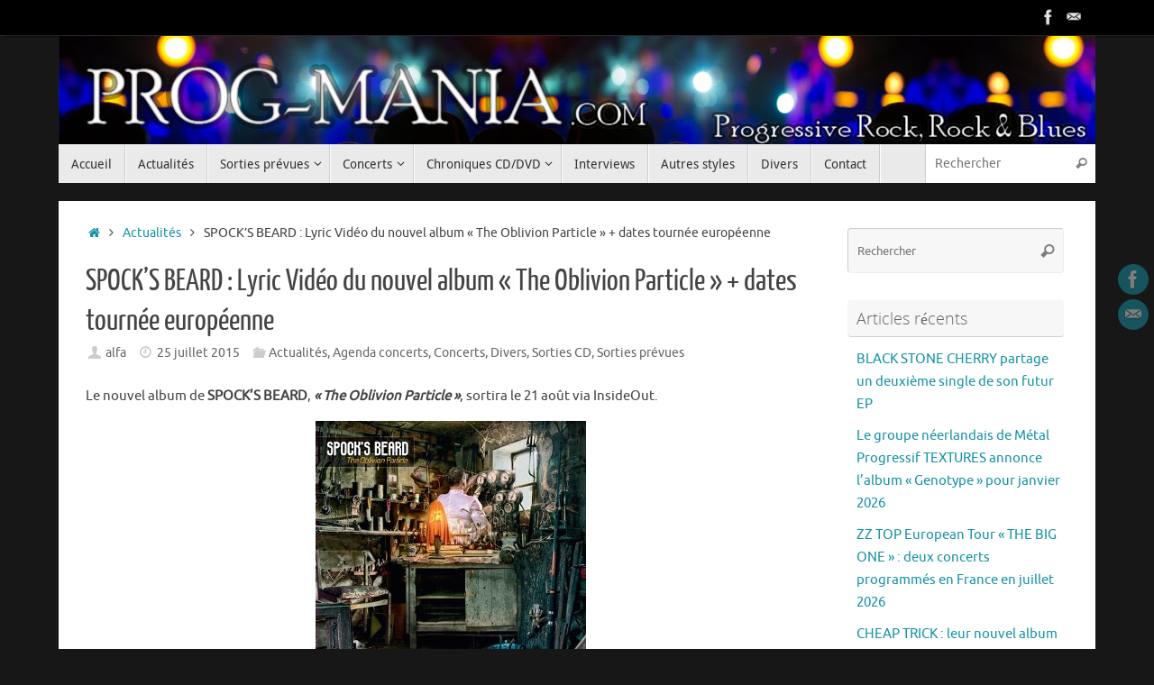

--- FILE ---
content_type: text/html; charset=UTF-8
request_url: http://prog-mania.com/2015/07/25/spocks-beard-lyric-video-du-nouvel-album-the-oblivion-particle-dates-tournee-europeenne/
body_size: 15565
content:
<!DOCTYPE html>
<html lang="fr-FR">
<head>

<meta http-equiv="X-UA-Compatible" content="IE=edge,chrome=1" />
<meta name="viewport" content="width=device-width, user-scalable=no, initial-scale=1.0, minimum-scale=1.0, maximum-scale=1.0">
<meta http-equiv="Content-Type" content="text/html; charset=UTF-8" />
<link rel="profile" href="http://gmpg.org/xfn/11" />
<link rel="pingback" href="http://prog-mania.com/xmlrpc.php" />
<title>SPOCK&rsquo;S BEARD : Lyric Vidéo du nouvel album « The Oblivion Particle » + dates tournée européenne &#8211; Prog-Mania</title>
<meta name='robots' content='max-image-preview:large' />
<link rel='dns-prefetch' href='//platform-api.sharethis.com' />
<link rel="alternate" type="application/rss+xml" title="Prog-Mania &raquo; Flux" href="http://prog-mania.com/feed/" />
<link rel="alternate" type="application/rss+xml" title="Prog-Mania &raquo; Flux des commentaires" href="http://prog-mania.com/comments/feed/" />
<link rel="alternate" type="application/rss+xml" title="Prog-Mania &raquo; SPOCK&rsquo;S BEARD : Lyric Vidéo du nouvel album « The Oblivion Particle » + dates tournée européenne Flux des commentaires" href="http://prog-mania.com/2015/07/25/spocks-beard-lyric-video-du-nouvel-album-the-oblivion-particle-dates-tournee-europeenne/feed/" />
<script type="text/javascript">
/* <![CDATA[ */
window._wpemojiSettings = {"baseUrl":"https:\/\/s.w.org\/images\/core\/emoji\/15.0.3\/72x72\/","ext":".png","svgUrl":"https:\/\/s.w.org\/images\/core\/emoji\/15.0.3\/svg\/","svgExt":".svg","source":{"concatemoji":"http:\/\/prog-mania.com\/wp-includes\/js\/wp-emoji-release.min.js?ver=6.5.7"}};
/*! This file is auto-generated */
!function(i,n){var o,s,e;function c(e){try{var t={supportTests:e,timestamp:(new Date).valueOf()};sessionStorage.setItem(o,JSON.stringify(t))}catch(e){}}function p(e,t,n){e.clearRect(0,0,e.canvas.width,e.canvas.height),e.fillText(t,0,0);var t=new Uint32Array(e.getImageData(0,0,e.canvas.width,e.canvas.height).data),r=(e.clearRect(0,0,e.canvas.width,e.canvas.height),e.fillText(n,0,0),new Uint32Array(e.getImageData(0,0,e.canvas.width,e.canvas.height).data));return t.every(function(e,t){return e===r[t]})}function u(e,t,n){switch(t){case"flag":return n(e,"\ud83c\udff3\ufe0f\u200d\u26a7\ufe0f","\ud83c\udff3\ufe0f\u200b\u26a7\ufe0f")?!1:!n(e,"\ud83c\uddfa\ud83c\uddf3","\ud83c\uddfa\u200b\ud83c\uddf3")&&!n(e,"\ud83c\udff4\udb40\udc67\udb40\udc62\udb40\udc65\udb40\udc6e\udb40\udc67\udb40\udc7f","\ud83c\udff4\u200b\udb40\udc67\u200b\udb40\udc62\u200b\udb40\udc65\u200b\udb40\udc6e\u200b\udb40\udc67\u200b\udb40\udc7f");case"emoji":return!n(e,"\ud83d\udc26\u200d\u2b1b","\ud83d\udc26\u200b\u2b1b")}return!1}function f(e,t,n){var r="undefined"!=typeof WorkerGlobalScope&&self instanceof WorkerGlobalScope?new OffscreenCanvas(300,150):i.createElement("canvas"),a=r.getContext("2d",{willReadFrequently:!0}),o=(a.textBaseline="top",a.font="600 32px Arial",{});return e.forEach(function(e){o[e]=t(a,e,n)}),o}function t(e){var t=i.createElement("script");t.src=e,t.defer=!0,i.head.appendChild(t)}"undefined"!=typeof Promise&&(o="wpEmojiSettingsSupports",s=["flag","emoji"],n.supports={everything:!0,everythingExceptFlag:!0},e=new Promise(function(e){i.addEventListener("DOMContentLoaded",e,{once:!0})}),new Promise(function(t){var n=function(){try{var e=JSON.parse(sessionStorage.getItem(o));if("object"==typeof e&&"number"==typeof e.timestamp&&(new Date).valueOf()<e.timestamp+604800&&"object"==typeof e.supportTests)return e.supportTests}catch(e){}return null}();if(!n){if("undefined"!=typeof Worker&&"undefined"!=typeof OffscreenCanvas&&"undefined"!=typeof URL&&URL.createObjectURL&&"undefined"!=typeof Blob)try{var e="postMessage("+f.toString()+"("+[JSON.stringify(s),u.toString(),p.toString()].join(",")+"));",r=new Blob([e],{type:"text/javascript"}),a=new Worker(URL.createObjectURL(r),{name:"wpTestEmojiSupports"});return void(a.onmessage=function(e){c(n=e.data),a.terminate(),t(n)})}catch(e){}c(n=f(s,u,p))}t(n)}).then(function(e){for(var t in e)n.supports[t]=e[t],n.supports.everything=n.supports.everything&&n.supports[t],"flag"!==t&&(n.supports.everythingExceptFlag=n.supports.everythingExceptFlag&&n.supports[t]);n.supports.everythingExceptFlag=n.supports.everythingExceptFlag&&!n.supports.flag,n.DOMReady=!1,n.readyCallback=function(){n.DOMReady=!0}}).then(function(){return e}).then(function(){var e;n.supports.everything||(n.readyCallback(),(e=n.source||{}).concatemoji?t(e.concatemoji):e.wpemoji&&e.twemoji&&(t(e.twemoji),t(e.wpemoji)))}))}((window,document),window._wpemojiSettings);
/* ]]> */
</script>
<style id='wp-emoji-styles-inline-css' type='text/css'>

	img.wp-smiley, img.emoji {
		display: inline !important;
		border: none !important;
		box-shadow: none !important;
		height: 1em !important;
		width: 1em !important;
		margin: 0 0.07em !important;
		vertical-align: -0.1em !important;
		background: none !important;
		padding: 0 !important;
	}
</style>
<link rel='stylesheet' id='wp-block-library-css' href='http://prog-mania.com/wp-includes/css/dist/block-library/style.min.css?ver=6.5.7' type='text/css' media='all' />
<style id='classic-theme-styles-inline-css' type='text/css'>
/*! This file is auto-generated */
.wp-block-button__link{color:#fff;background-color:#32373c;border-radius:9999px;box-shadow:none;text-decoration:none;padding:calc(.667em + 2px) calc(1.333em + 2px);font-size:1.125em}.wp-block-file__button{background:#32373c;color:#fff;text-decoration:none}
</style>
<style id='global-styles-inline-css' type='text/css'>
body{--wp--preset--color--black: #000000;--wp--preset--color--cyan-bluish-gray: #abb8c3;--wp--preset--color--white: #ffffff;--wp--preset--color--pale-pink: #f78da7;--wp--preset--color--vivid-red: #cf2e2e;--wp--preset--color--luminous-vivid-orange: #ff6900;--wp--preset--color--luminous-vivid-amber: #fcb900;--wp--preset--color--light-green-cyan: #7bdcb5;--wp--preset--color--vivid-green-cyan: #00d084;--wp--preset--color--pale-cyan-blue: #8ed1fc;--wp--preset--color--vivid-cyan-blue: #0693e3;--wp--preset--color--vivid-purple: #9b51e0;--wp--preset--gradient--vivid-cyan-blue-to-vivid-purple: linear-gradient(135deg,rgba(6,147,227,1) 0%,rgb(155,81,224) 100%);--wp--preset--gradient--light-green-cyan-to-vivid-green-cyan: linear-gradient(135deg,rgb(122,220,180) 0%,rgb(0,208,130) 100%);--wp--preset--gradient--luminous-vivid-amber-to-luminous-vivid-orange: linear-gradient(135deg,rgba(252,185,0,1) 0%,rgba(255,105,0,1) 100%);--wp--preset--gradient--luminous-vivid-orange-to-vivid-red: linear-gradient(135deg,rgba(255,105,0,1) 0%,rgb(207,46,46) 100%);--wp--preset--gradient--very-light-gray-to-cyan-bluish-gray: linear-gradient(135deg,rgb(238,238,238) 0%,rgb(169,184,195) 100%);--wp--preset--gradient--cool-to-warm-spectrum: linear-gradient(135deg,rgb(74,234,220) 0%,rgb(151,120,209) 20%,rgb(207,42,186) 40%,rgb(238,44,130) 60%,rgb(251,105,98) 80%,rgb(254,248,76) 100%);--wp--preset--gradient--blush-light-purple: linear-gradient(135deg,rgb(255,206,236) 0%,rgb(152,150,240) 100%);--wp--preset--gradient--blush-bordeaux: linear-gradient(135deg,rgb(254,205,165) 0%,rgb(254,45,45) 50%,rgb(107,0,62) 100%);--wp--preset--gradient--luminous-dusk: linear-gradient(135deg,rgb(255,203,112) 0%,rgb(199,81,192) 50%,rgb(65,88,208) 100%);--wp--preset--gradient--pale-ocean: linear-gradient(135deg,rgb(255,245,203) 0%,rgb(182,227,212) 50%,rgb(51,167,181) 100%);--wp--preset--gradient--electric-grass: linear-gradient(135deg,rgb(202,248,128) 0%,rgb(113,206,126) 100%);--wp--preset--gradient--midnight: linear-gradient(135deg,rgb(2,3,129) 0%,rgb(40,116,252) 100%);--wp--preset--font-size--small: 13px;--wp--preset--font-size--medium: 20px;--wp--preset--font-size--large: 36px;--wp--preset--font-size--x-large: 42px;--wp--preset--spacing--20: 0.44rem;--wp--preset--spacing--30: 0.67rem;--wp--preset--spacing--40: 1rem;--wp--preset--spacing--50: 1.5rem;--wp--preset--spacing--60: 2.25rem;--wp--preset--spacing--70: 3.38rem;--wp--preset--spacing--80: 5.06rem;--wp--preset--shadow--natural: 6px 6px 9px rgba(0, 0, 0, 0.2);--wp--preset--shadow--deep: 12px 12px 50px rgba(0, 0, 0, 0.4);--wp--preset--shadow--sharp: 6px 6px 0px rgba(0, 0, 0, 0.2);--wp--preset--shadow--outlined: 6px 6px 0px -3px rgba(255, 255, 255, 1), 6px 6px rgba(0, 0, 0, 1);--wp--preset--shadow--crisp: 6px 6px 0px rgba(0, 0, 0, 1);}:where(.is-layout-flex){gap: 0.5em;}:where(.is-layout-grid){gap: 0.5em;}body .is-layout-flex{display: flex;}body .is-layout-flex{flex-wrap: wrap;align-items: center;}body .is-layout-flex > *{margin: 0;}body .is-layout-grid{display: grid;}body .is-layout-grid > *{margin: 0;}:where(.wp-block-columns.is-layout-flex){gap: 2em;}:where(.wp-block-columns.is-layout-grid){gap: 2em;}:where(.wp-block-post-template.is-layout-flex){gap: 1.25em;}:where(.wp-block-post-template.is-layout-grid){gap: 1.25em;}.has-black-color{color: var(--wp--preset--color--black) !important;}.has-cyan-bluish-gray-color{color: var(--wp--preset--color--cyan-bluish-gray) !important;}.has-white-color{color: var(--wp--preset--color--white) !important;}.has-pale-pink-color{color: var(--wp--preset--color--pale-pink) !important;}.has-vivid-red-color{color: var(--wp--preset--color--vivid-red) !important;}.has-luminous-vivid-orange-color{color: var(--wp--preset--color--luminous-vivid-orange) !important;}.has-luminous-vivid-amber-color{color: var(--wp--preset--color--luminous-vivid-amber) !important;}.has-light-green-cyan-color{color: var(--wp--preset--color--light-green-cyan) !important;}.has-vivid-green-cyan-color{color: var(--wp--preset--color--vivid-green-cyan) !important;}.has-pale-cyan-blue-color{color: var(--wp--preset--color--pale-cyan-blue) !important;}.has-vivid-cyan-blue-color{color: var(--wp--preset--color--vivid-cyan-blue) !important;}.has-vivid-purple-color{color: var(--wp--preset--color--vivid-purple) !important;}.has-black-background-color{background-color: var(--wp--preset--color--black) !important;}.has-cyan-bluish-gray-background-color{background-color: var(--wp--preset--color--cyan-bluish-gray) !important;}.has-white-background-color{background-color: var(--wp--preset--color--white) !important;}.has-pale-pink-background-color{background-color: var(--wp--preset--color--pale-pink) !important;}.has-vivid-red-background-color{background-color: var(--wp--preset--color--vivid-red) !important;}.has-luminous-vivid-orange-background-color{background-color: var(--wp--preset--color--luminous-vivid-orange) !important;}.has-luminous-vivid-amber-background-color{background-color: var(--wp--preset--color--luminous-vivid-amber) !important;}.has-light-green-cyan-background-color{background-color: var(--wp--preset--color--light-green-cyan) !important;}.has-vivid-green-cyan-background-color{background-color: var(--wp--preset--color--vivid-green-cyan) !important;}.has-pale-cyan-blue-background-color{background-color: var(--wp--preset--color--pale-cyan-blue) !important;}.has-vivid-cyan-blue-background-color{background-color: var(--wp--preset--color--vivid-cyan-blue) !important;}.has-vivid-purple-background-color{background-color: var(--wp--preset--color--vivid-purple) !important;}.has-black-border-color{border-color: var(--wp--preset--color--black) !important;}.has-cyan-bluish-gray-border-color{border-color: var(--wp--preset--color--cyan-bluish-gray) !important;}.has-white-border-color{border-color: var(--wp--preset--color--white) !important;}.has-pale-pink-border-color{border-color: var(--wp--preset--color--pale-pink) !important;}.has-vivid-red-border-color{border-color: var(--wp--preset--color--vivid-red) !important;}.has-luminous-vivid-orange-border-color{border-color: var(--wp--preset--color--luminous-vivid-orange) !important;}.has-luminous-vivid-amber-border-color{border-color: var(--wp--preset--color--luminous-vivid-amber) !important;}.has-light-green-cyan-border-color{border-color: var(--wp--preset--color--light-green-cyan) !important;}.has-vivid-green-cyan-border-color{border-color: var(--wp--preset--color--vivid-green-cyan) !important;}.has-pale-cyan-blue-border-color{border-color: var(--wp--preset--color--pale-cyan-blue) !important;}.has-vivid-cyan-blue-border-color{border-color: var(--wp--preset--color--vivid-cyan-blue) !important;}.has-vivid-purple-border-color{border-color: var(--wp--preset--color--vivid-purple) !important;}.has-vivid-cyan-blue-to-vivid-purple-gradient-background{background: var(--wp--preset--gradient--vivid-cyan-blue-to-vivid-purple) !important;}.has-light-green-cyan-to-vivid-green-cyan-gradient-background{background: var(--wp--preset--gradient--light-green-cyan-to-vivid-green-cyan) !important;}.has-luminous-vivid-amber-to-luminous-vivid-orange-gradient-background{background: var(--wp--preset--gradient--luminous-vivid-amber-to-luminous-vivid-orange) !important;}.has-luminous-vivid-orange-to-vivid-red-gradient-background{background: var(--wp--preset--gradient--luminous-vivid-orange-to-vivid-red) !important;}.has-very-light-gray-to-cyan-bluish-gray-gradient-background{background: var(--wp--preset--gradient--very-light-gray-to-cyan-bluish-gray) !important;}.has-cool-to-warm-spectrum-gradient-background{background: var(--wp--preset--gradient--cool-to-warm-spectrum) !important;}.has-blush-light-purple-gradient-background{background: var(--wp--preset--gradient--blush-light-purple) !important;}.has-blush-bordeaux-gradient-background{background: var(--wp--preset--gradient--blush-bordeaux) !important;}.has-luminous-dusk-gradient-background{background: var(--wp--preset--gradient--luminous-dusk) !important;}.has-pale-ocean-gradient-background{background: var(--wp--preset--gradient--pale-ocean) !important;}.has-electric-grass-gradient-background{background: var(--wp--preset--gradient--electric-grass) !important;}.has-midnight-gradient-background{background: var(--wp--preset--gradient--midnight) !important;}.has-small-font-size{font-size: var(--wp--preset--font-size--small) !important;}.has-medium-font-size{font-size: var(--wp--preset--font-size--medium) !important;}.has-large-font-size{font-size: var(--wp--preset--font-size--large) !important;}.has-x-large-font-size{font-size: var(--wp--preset--font-size--x-large) !important;}
.wp-block-navigation a:where(:not(.wp-element-button)){color: inherit;}
:where(.wp-block-post-template.is-layout-flex){gap: 1.25em;}:where(.wp-block-post-template.is-layout-grid){gap: 1.25em;}
:where(.wp-block-columns.is-layout-flex){gap: 2em;}:where(.wp-block-columns.is-layout-grid){gap: 2em;}
.wp-block-pullquote{font-size: 1.5em;line-height: 1.6;}
</style>
<link rel='stylesheet' id='cptch_stylesheet-css' href='http://prog-mania.com/wp-content/plugins/captcha/css/front_end_style.css?ver=4.4.5' type='text/css' media='all' />
<link rel='stylesheet' id='dashicons-css' href='http://prog-mania.com/wp-includes/css/dashicons.min.css?ver=6.5.7' type='text/css' media='all' />
<link rel='stylesheet' id='cptch_desktop_style-css' href='http://prog-mania.com/wp-content/plugins/captcha/css/desktop_style.css?ver=4.4.5' type='text/css' media='all' />
<link rel='stylesheet' id='cntctfrm_form_style-css' href='http://prog-mania.com/wp-content/plugins/contact-form-plugin/css/form_style.css?ver=4.2.4' type='text/css' media='all' />
<link rel='stylesheet' id='tempera-fonts-css' href='http://prog-mania.com/wp-content/themes/tempera/fonts/fontfaces.css?ver=1.8.1' type='text/css' media='all' />
<link rel='stylesheet' id='tempera-style-css' href='http://prog-mania.com/wp-content/themes/tempera/style.css?ver=1.8.1' type='text/css' media='all' />
<style id='tempera-style-inline-css' type='text/css'>
#header, #main, #topbar-inner { max-width: 1150px; } #container.one-column { } #container.two-columns-right #secondary { width:250px; float:right; } #container.two-columns-right #content { width:calc(100% - 280px); float:left; } #container.two-columns-left #primary { width:250px; float:left; } #container.two-columns-left #content { width:calc(100% - 280px); float:right; } #container.three-columns-right .sidey { width:125px; float:left; } #container.three-columns-right #primary { margin-left:15px; margin-right:15px; } #container.three-columns-right #content { width: calc(100% - 280px); float:left;} #container.three-columns-left .sidey { width:125px; float:left; } #container.three-columns-left #secondary {margin-left:15px; margin-right:15px; } #container.three-columns-left #content { width: calc(100% - 280px); float:right; } #container.three-columns-sided .sidey { width:125px; float:left; } #container.three-columns-sided #secondary { float:right; } #container.three-columns-sided #content { width: calc(100% - 310px); float:right; margin: 0 155px 0 -1150px; } body { font-family: Ubuntu; } #content h1.entry-title a, #content h2.entry-title a, #content h1.entry-title , #content h2.entry-title { font-family: "Yanone Kaffeesatz Regular"; } .widget-title, .widget-title a { font-family: "Open Sans Light"; } .entry-content h1, .entry-content h2, .entry-content h3, .entry-content h4, .entry-content h5, .entry-content h6, #comments #reply-title, .nivo-caption h2, #front-text1 h2, #front-text2 h2, .column-header-image, .column-header-noimage { font-family: "Open Sans Light"; } #site-title span a { font-family: "Yanone Kaffeesatz Regular"; } #access ul li a, #access ul li a span { font-family: "Droid Sans"; } body { color: #444444; background-color: #171717 } a { color: #1693A5; } a:hover,.entry-meta span a:hover, .comments-link a:hover { color: #D6341D; } #header { ; } #site-title span a { color:#1693A5; } #site-description { color:#999999; } .socials a { background-color: #1693A5; } .socials .socials-hover { background-color: #D6341D; } /* Main menu top level */ #access a, #nav-toggle span, li.menu-main-search .searchform input[type="search"] { color: #333333; } li.menu-main-search .searchform input[type="search"] { background-color: #ffffff; border-left-color: #cccccc; } #access, #nav-toggle {background-color: #EAEAEA; } #access > .menu > ul > li > a > span { border-color: #cccccc; -webkit-box-shadow: 1px 0 0 #ffffff; box-shadow: 1px 0 0 #ffffff; } /*.rtl #access > .menu > ul > li > a > span { -webkit-box-shadow: -1px 0 0 #ffffff; box-shadow: -1px 0 0 #ffffff; } */ #access a:hover {background-color: #f7f7f7; } #access ul li.current_page_item > a, #access ul li.current-menu-item > a, #access ul li.current_page_ancestor > a, #access ul li.current-menu-ancestor > a { background-color: #f7f7f7; } /* Main menu Submenus */ #access > .menu > ul > li > ul:before {border-bottom-color:#2D2D2D;} #access ul ul ul li:first-child:before { border-right-color:#2D2D2D;} #access ul ul li { background-color:#2D2D2D; border-top-color:#3b3b3b; border-bottom-color:#222222} #access ul ul li a{color:#BBBBBB} #access ul ul li a:hover{background:#3b3b3b} #access ul ul li.current_page_item > a, #access ul ul li.current-menu-item > a, #access ul ul li.current_page_ancestor > a, #access ul ul li.current-menu-ancestor > a { background-color:#3b3b3b; } #topbar { background-color: #000000;border-bottom-color:#282828; box-shadow:3px 0 3px #000000; } .topmenu ul li a, .topmenu .searchsubmit { color: #CCCCCC; } .topmenu ul li a:hover, .topmenu .searchform input[type="search"] { color: #EEEEEE; border-bottom-color: rgba( 22,147,165, 0.5); } #main { background-color: #FFFFFF; } #author-info, #entry-author-info, #content .page-title { border-color: #1693A5; background: #F7F7F7; } #entry-author-info #author-avatar, #author-info #author-avatar { border-color: #EEEEEE; } .sidey .widget-container { color: #333333; ; } .sidey .widget-title { color: #666666; background-color: #F7F7F7;border-color:#cfcfcf;} .sidey .widget-container a {} .sidey .widget-container a:hover {} .entry-content h1, .entry-content h2, .entry-content h3, .entry-content h4, .entry-content h5, .entry-content h6 { color: #444444; } .sticky .entry-header {border-color:#1693A5 } .entry-title, .entry-title a { color: #444444; } .entry-title a:hover { color: #000000; } #content span.entry-format { color: #333333; background-color: #EAEAEA; } #footer { color: #AAAAAA; ; } #footer2 { color: #AAAAAA; background-color: #F7F7F7; } #footer a { ; } #footer a:hover { ; } #footer2 a, .footermenu ul li:after { ; } #footer2 a:hover { ; } #footer .widget-container { color: #333333; ; } #footer .widget-title { color: #666666; background-color: #F7F7F7;border-color:#cfcfcf } a.continue-reading-link, #cryout_ajax_more_trigger { color:#333333; background:#EAEAEA; border-bottom-color:#1693A5; } a.continue-reading-link:hover { border-bottom-color:#D6341D; } a.continue-reading-link i.crycon-right-dir {color:#1693A5} a.continue-reading-link:hover i.crycon-right-dir {color:#D6341D} .page-link a, .page-link > span > em {border-color:#CCCCCC} .columnmore a {background:#1693A5;color:#F7F7F7} .columnmore a:hover {background:#D6341D;} .button, #respond .form-submit input#submit, input[type="submit"], input[type="reset"] { background-color: #1693A5; } .button:hover, #respond .form-submit input#submit:hover { background-color: #D6341D; } .entry-content tr th, .entry-content thead th { color: #444444; } .entry-content table, .entry-content fieldset, .entry-content tr td, .entry-content tr th, .entry-content thead th { border-color: #CCCCCC; } .entry-content tr.even td { background-color: #F7F7F7 !important; } hr { border-color: #CCCCCC; } input[type="text"], input[type="password"], input[type="email"], textarea, select, input[type="color"],input[type="date"],input[type="datetime"],input[type="datetime-local"],input[type="month"],input[type="number"],input[type="range"], input[type="search"],input[type="tel"],input[type="time"],input[type="url"],input[type="week"] { background-color: #F7F7F7; border-color: #CCCCCC #EEEEEE #EEEEEE #CCCCCC; color: #444444; } input[type="submit"], input[type="reset"] { color: #FFFFFF; background-color: #1693A5; } input[type="text"]:hover, input[type="password"]:hover, input[type="email"]:hover, textarea:hover, input[type="color"]:hover, input[type="date"]:hover, input[type="datetime"]:hover, input[type="datetime-local"]:hover, input[type="month"]:hover, input[type="number"]:hover, input[type="range"]:hover, input[type="search"]:hover, input[type="tel"]:hover, input[type="time"]:hover, input[type="url"]:hover, input[type="week"]:hover { background-color: rgba(247,247,247,0.4); } .entry-content pre { border-color: #CCCCCC; border-bottom-color:#1693A5;} .entry-content code { background-color:#F7F7F7;} .entry-content blockquote { border-color: #EEEEEE; } abbr, acronym { border-color: #444444; } .comment-meta a { color: #444444; } #respond .form-allowed-tags { color: #999999; } .entry-meta .crycon-metas:before {color:#CCCCCC;} .entry-meta span a, .comments-link a, .entry-meta {color:#666666;} .entry-meta span a:hover, .comments-link a:hover {} .nav-next a:hover {} .nav-previous a:hover { } .pagination { border-color:#ededed;} .pagination span, .pagination a { background:#F7F7F7; border-left-color:#dddddd; border-right-color:#ffffff; } .pagination a:hover { background: #ffffff; } #searchform input[type="text"] {color:#999999;} .caption-accented .wp-caption { background-color:rgba(22,147,165,0.8); color:#FFFFFF} .tempera-image-one .entry-content img[class*='align'], .tempera-image-one .entry-summary img[class*='align'], .tempera-image-two .entry-content img[class*='align'], .tempera-image-two .entry-summary img[class*='align'], .tempera-image-one .entry-content [class*='wp-block'][class*='align'] img, .tempera-image-one .entry-summary [class*='wp-block'][class*='align'] img, .tempera-image-two .entry-content [class*='wp-block'][class*='align'] img, .tempera-image-two .entry-summary [class*='wp-block'][class*='align'] img { border-color:#1693A5;} html { font-size:15px; line-height:1.7; } .entry-content, .entry-summary, #frontpage blockquote { text-align:inherit; } .entry-content, .entry-summary, .widget-area { } #content h1.entry-title, #content h2.entry-title { font-size:34px ;} .widget-title, .widget-title a { font-size:18px ;} h1 { font-size: 2.526em; } h2 { font-size: 2.202em; } h3 { font-size: 1.878em; } h4 { font-size: 1.554em; } h5 { font-size: 1.23em; } h6 { font-size: 0.906em; } #site-title { font-size:38px ;} #access ul li a, li.menu-main-search .searchform input[type="search"] { font-size:14px ;} .nocomments, .nocomments2 {display:none;} #header-container > div { margin:40px 0 0 0px;} .entry-content p, .entry-content ul, .entry-content ol, .entry-content dd, .entry-content pre, .entry-content hr, .commentlist p { margin-bottom: 1.0em; } #toTop {background:#FFFFFF;margin-left:1300px;} #toTop:hover .crycon-back2top:before {color:#D6341D;} @media (max-width: 1195px) { #footer2 #toTop { position: relative; margin-left: auto !important; margin-right: auto !important; bottom: 0; display: block; width: 45px; border-radius: 4px 4px 0 0; opacity: 1; } } #main {margin-top:20px; } #forbottom {margin-left: 30px; margin-right: 30px;} #header-widget-area { width: 33%; } #branding { height:120px; } 
/* Tempera Custom CSS */
</style>
<link rel='stylesheet' id='tempera-mobile-css' href='http://prog-mania.com/wp-content/themes/tempera/styles/style-mobile.css?ver=1.8.1' type='text/css' media='all' />
<link rel='stylesheet' id='__EPYT__style-css' href='http://prog-mania.com/wp-content/plugins/youtube-embed-plus/styles/ytprefs.min.css?ver=14.1.6.1' type='text/css' media='all' />
<style id='__EPYT__style-inline-css' type='text/css'>

                .epyt-gallery-thumb {
                        width: 33.333%;
                }
                
</style>
<script type="text/javascript" src="http://prog-mania.com/wp-includes/js/jquery/jquery.min.js?ver=3.7.1" id="jquery-core-js"></script>
<script type="text/javascript" src="http://prog-mania.com/wp-includes/js/jquery/jquery-migrate.min.js?ver=3.4.1" id="jquery-migrate-js"></script>
<script type="text/javascript" src="//platform-api.sharethis.com/js/sharethis.js#source=googleanalytics-wordpress#product=ga" id="googleanalytics-platform-sharethis-js"></script>
<script type="text/javascript" id="__ytprefs__-js-extra">
/* <![CDATA[ */
var _EPYT_ = {"ajaxurl":"http:\/\/prog-mania.com\/wp-admin\/admin-ajax.php","security":"03ce3bdeda","gallery_scrolloffset":"20","eppathtoscripts":"http:\/\/prog-mania.com\/wp-content\/plugins\/youtube-embed-plus\/scripts\/","eppath":"http:\/\/prog-mania.com\/wp-content\/plugins\/youtube-embed-plus\/","epresponsiveselector":"[\"iframe.__youtube_prefs_widget__\"]","epdovol":"1","version":"14.1.6.1","evselector":"iframe.__youtube_prefs__[src], iframe[src*=\"youtube.com\/embed\/\"], iframe[src*=\"youtube-nocookie.com\/embed\/\"]","ajax_compat":"","maxres_facade":"eager","ytapi_load":"light","pause_others":"","stopMobileBuffer":"1","facade_mode":"","not_live_on_channel":"","vi_active":"","vi_js_posttypes":[]};
/* ]]> */
</script>
<script type="text/javascript" src="http://prog-mania.com/wp-content/plugins/youtube-embed-plus/scripts/ytprefs.min.js?ver=14.1.6.1" id="__ytprefs__-js"></script>
<link rel="https://api.w.org/" href="http://prog-mania.com/wp-json/" /><link rel="alternate" type="application/json" href="http://prog-mania.com/wp-json/wp/v2/posts/4068" /><link rel="EditURI" type="application/rsd+xml" title="RSD" href="http://prog-mania.com/xmlrpc.php?rsd" />
<meta name="generator" content="WordPress 6.5.7" />
<link rel="canonical" href="http://prog-mania.com/2015/07/25/spocks-beard-lyric-video-du-nouvel-album-the-oblivion-particle-dates-tournee-europeenne/" />
<link rel='shortlink' href='http://prog-mania.com/?p=4068' />
<link rel="alternate" type="application/json+oembed" href="http://prog-mania.com/wp-json/oembed/1.0/embed?url=http%3A%2F%2Fprog-mania.com%2F2015%2F07%2F25%2Fspocks-beard-lyric-video-du-nouvel-album-the-oblivion-particle-dates-tournee-europeenne%2F" />
<link rel="alternate" type="text/xml+oembed" href="http://prog-mania.com/wp-json/oembed/1.0/embed?url=http%3A%2F%2Fprog-mania.com%2F2015%2F07%2F25%2Fspocks-beard-lyric-video-du-nouvel-album-the-oblivion-particle-dates-tournee-europeenne%2F&#038;format=xml" />
	<!--[if lt IE 9]>
	<script>
	document.createElement('header');
	document.createElement('nav');
	document.createElement('section');
	document.createElement('article');
	document.createElement('aside');
	document.createElement('footer');
	</script>
	<![endif]-->
	</head>
<body class="post-template-default single single-post postid-4068 single-format-standard tempera-image-one caption-dark tempera-comment-placeholders tempera-menu-left">

	<a class="skip-link screen-reader-text" href="#main" title="Passer au contenu"> Passer au contenu </a>
	
<div id="wrapper" class="hfeed">
<div id="topbar" ><div id="topbar-inner"> <div class="socials" id="sheader">
			<a  target="_blank"  href="https://www.facebook.com/pages/Prog-Mania/361038974070741"
			class="socialicons social-Facebook" title="Facebook - Prog-Mania">
				<img alt="Facebook" src="http://prog-mania.com/wp-content/themes/tempera/images/socials/Facebook.png" />
			</a>
			<a  href="http://prog-mania.com/contact/"
			class="socialicons social-Contact" title="Contact">
				<img alt="Contact" src="http://prog-mania.com/wp-content/themes/tempera/images/socials/Contact.png" />
			</a></div> </div></div>
<div class="socials" id="srights">
			<a  target="_blank"  href="https://www.facebook.com/pages/Prog-Mania/361038974070741"
			class="socialicons social-Facebook" title="Facebook - Prog-Mania">
				<img alt="Facebook" src="http://prog-mania.com/wp-content/themes/tempera/images/socials/Facebook.png" />
			</a>
			<a  href="http://prog-mania.com/contact/"
			class="socialicons social-Contact" title="Contact">
				<img alt="Contact" src="http://prog-mania.com/wp-content/themes/tempera/images/socials/Contact.png" />
			</a></div>
<div id="header-full">
	<header id="header">
		<div id="masthead">
			<div id="branding" role="banner" >
				<img id="bg_image" alt="Prog-Mania" title="Prog-Mania" src="http://prog-mania.com/wp-content/uploads/2014/11/bannière-prog-mania.jpg"  />	<div id="header-container">
	<a href="http://prog-mania.com/" id="linky"></a></div>								<div style="clear:both;"></div>
			</div><!-- #branding -->
			<button id="nav-toggle"><span>&nbsp;</span></button>
			<nav id="access" class="jssafe" role="navigation">
					<div class="skip-link screen-reader-text"><a href="#content" title="Passer au contenu">
		Passer au contenu	</a></div>
	<div class="menu"><ul id="prime_nav" class="menu"><li id="menu-item-48" class="menu-item menu-item-type-custom menu-item-object-custom menu-item-home menu-item-48"><a href="http://prog-mania.com/"><span>Accueil</span></a></li>
<li id="menu-item-27" class="menu-item menu-item-type-taxonomy menu-item-object-category current-post-ancestor current-menu-parent current-post-parent menu-item-27"><a href="http://prog-mania.com/category/actualites/"><span>Actualités</span></a></li>
<li id="menu-item-26" class="menu-item menu-item-type-taxonomy menu-item-object-category current-post-ancestor current-menu-parent current-post-parent menu-item-has-children menu-item-26"><a href="http://prog-mania.com/category/sorties-prevues/"><span>Sorties prévues</span></a>
<ul class="sub-menu">
	<li id="menu-item-153" class="menu-item menu-item-type-taxonomy menu-item-object-category current-post-ancestor current-menu-parent current-post-parent menu-item-153"><a href="http://prog-mania.com/category/sorties-prevues/sorties-cd/"><span>Sorties CD</span></a></li>
	<li id="menu-item-154" class="menu-item menu-item-type-taxonomy menu-item-object-category menu-item-154"><a href="http://prog-mania.com/category/sorties-prevues/sorties-dvd/"><span>Sorties DVD</span></a></li>
</ul>
</li>
<li id="menu-item-40" class="menu-item menu-item-type-taxonomy menu-item-object-category current-post-ancestor current-menu-parent current-post-parent menu-item-has-children menu-item-40"><a href="http://prog-mania.com/category/concerts/"><span>Concerts</span></a>
<ul class="sub-menu">
	<li id="menu-item-28" class="menu-item menu-item-type-taxonomy menu-item-object-category current-post-ancestor current-menu-parent current-post-parent menu-item-28"><a href="http://prog-mania.com/category/concerts/agenda-concerts/"><span>Agenda</span></a></li>
	<li id="menu-item-33" class="menu-item menu-item-type-taxonomy menu-item-object-category menu-item-33"><a href="http://prog-mania.com/category/concerts/concerts-live-reports/"><span>Live reports</span></a></li>
	<li id="menu-item-36" class="menu-item menu-item-type-taxonomy menu-item-object-category menu-item-36"><a href="http://prog-mania.com/category/concerts/photos-concerts/"><span>Photos concerts</span></a></li>
</ul>
</li>
<li id="menu-item-30" class="menu-item menu-item-type-taxonomy menu-item-object-category menu-item-has-children menu-item-30"><a href="http://prog-mania.com/category/chroniques/"><span>Chroniques CD/DVD</span></a>
<ul class="sub-menu">
	<li id="menu-item-38" class="menu-item menu-item-type-taxonomy menu-item-object-category menu-item-38"><a href="http://prog-mania.com/category/chroniques/chroniques-cd/"><span>Chroniques CD</span></a></li>
	<li id="menu-item-39" class="menu-item menu-item-type-taxonomy menu-item-object-category menu-item-39"><a href="http://prog-mania.com/category/chroniques/chroniques-dvd/"><span>Chroniques DVD</span></a></li>
</ul>
</li>
<li id="menu-item-35" class="menu-item menu-item-type-taxonomy menu-item-object-category menu-item-35"><a href="http://prog-mania.com/category/interviews/"><span>Interviews</span></a></li>
<li id="menu-item-29" class="menu-item menu-item-type-taxonomy menu-item-object-category menu-item-29"><a href="http://prog-mania.com/category/autres-styles/"><span>Autres styles</span></a></li>
<li id="menu-item-34" class="menu-item menu-item-type-taxonomy menu-item-object-category current-post-ancestor current-menu-parent current-post-parent menu-item-34"><a href="http://prog-mania.com/category/divers/"><span>Divers</span></a></li>
<li id="menu-item-1641" class="menu-item menu-item-type-post_type menu-item-object-page menu-item-1641"><a href="http://prog-mania.com/contact/"><span>Contact</span></a></li>
<li class='menu-main-search'> 
<form role="search" method="get" class="searchform" action="http://prog-mania.com/">
	<label>
		<span class="screen-reader-text">Recherche pour :</span>
		<input type="search" class="s" placeholder="Rechercher" value="" name="s" />
	</label>
	<button type="submit" class="searchsubmit"><span class="screen-reader-text">Rechercher</span><i class="crycon-search"></i></button>
</form>
 </li></ul></div>			</nav><!-- #access -->
		</div><!-- #masthead -->
	</header><!-- #header -->
</div><!-- #header-full -->

<div style="clear:both;height:0;"> </div>

<div id="main" class="main">
			<div  id="forbottom" >
		
		<div style="clear:both;"> </div>

		
		<section id="container" class="two-columns-right">
			<div id="content" role="main">
			<div class="breadcrumbs"><a href="http://prog-mania.com"><i class="crycon-homebread"></i><span class="screen-reader-text">Accueil</span></a><i class="crycon-angle-right"></i> <a href="http://prog-mania.com/category/actualites/">Actualités</a> <i class="crycon-angle-right"></i> <span class="current">SPOCK&rsquo;S BEARD : Lyric Vidéo du nouvel album « The Oblivion Particle » + dates tournée européenne</span></div><!--breadcrumbs-->

				<div id="post-4068" class="post-4068 post type-post status-publish format-standard hentry category-actualites category-agenda-concerts category-concerts category-divers category-sorties-cd category-sorties-prevues tag-spocks-beard">
					<h1 class="entry-title">SPOCK&rsquo;S BEARD : Lyric Vidéo du nouvel album « The Oblivion Particle » + dates tournée européenne</h1>
										<div class="entry-meta">
						<span class="author vcard" ><i class="crycon-author crycon-metas" title="Auteur/autrice "></i>
					<a class="url fn n" rel="author" href="http://prog-mania.com/author/alfa/" title="Voir toutes les publications de alfa">alfa</a></span><span><i class="crycon-time crycon-metas" title="Date"></i>
				<time class="onDate date published" datetime="2015-07-25T01:05:23+01:00">
					<a href="http://prog-mania.com/2015/07/25/spocks-beard-lyric-video-du-nouvel-album-the-oblivion-particle-dates-tournee-europeenne/" rel="bookmark">25 juillet 2015</a>
				</time>
			   </span><time class="updated"  datetime="2015-07-24T14:09:35+01:00">24 juillet 2015</time><span class="bl_categ"><i class="crycon-folder-open crycon-metas" title="Catégories"></i><a href="http://prog-mania.com/category/actualites/" rel="tag">Actualités</a>, <a href="http://prog-mania.com/category/concerts/agenda-concerts/" rel="tag">Agenda concerts</a>, <a href="http://prog-mania.com/category/concerts/" rel="tag">Concerts</a>, <a href="http://prog-mania.com/category/divers/" rel="tag">Divers</a>, <a href="http://prog-mania.com/category/sorties-prevues/sorties-cd/" rel="tag">Sorties CD</a>, <a href="http://prog-mania.com/category/sorties-prevues/" rel="tag">Sorties prévues</a></span> 					</div><!-- .entry-meta -->

					<div class="entry-content">
						<p>Le nouvel album de <strong>SPOCK&rsquo;S BEARD</strong>, <strong><em>« The Oblivion Particle »</em></strong>, sortira le 21 août via InsideOut.</p>
<p><img fetchpriority="high" decoding="async" class="size-full wp-image-4071 aligncenter" src="http://prog-mania.com/wp-content/uploads/2015/07/pochette-SPOCKS-BEARD-the-oblivion-particle.jpg" alt="pochette SPOCK'S BEARD the oblivion particle" width="300" height="300" srcset="http://prog-mania.com/wp-content/uploads/2015/07/pochette-SPOCKS-BEARD-the-oblivion-particle.jpg 300w, http://prog-mania.com/wp-content/uploads/2015/07/pochette-SPOCKS-BEARD-the-oblivion-particle-150x150.jpg 150w" sizes="(max-width: 300px) 100vw, 300px" /></p>
<ul>
<li> Les dates de leur tournée :</li>
</ul>
<p>16.09 &#8211; Spirit of 66, Verviers, Belgique<br />
17.09 &#8211; De Boerderij, Zoetermeer, Pays-Bas<br />
18.09 &#8211; Framus &amp; Warwick Music Hall, Markneukirchen, Allemagne<br />
19.09 &#8211; Progresja, Warschau, Pologne<br />
20.09 &#8211; Metro Club, Brno,  République Tchèque<br />
21.09 &#8211; Ship A38, Budapest, Hungary<br />
23.09 &#8211; Legend, Milan, Italie<br />
24.09 &#8211; Kantine, Augsburg, Allemagne<br />
25.09 &#8211; Sudhaus, Tübingen, Allemagne<br />
26.09 &#8211; Alte Seilerei, Mannheim, Allemagne<br />
27.09 &#8211; Essigfabrik, Köln, Allemagne<br />
29.09 &#8211; Rescue Rooms, Nottingham, GB<br />
30.09 &#8211; Assembly, Leamington Spa, GB<br />
1.10 &#8211; The Classic Grand, Glasgow, GB<br />
2.10 &#8211; O2 Academy Islington, London, GB<br />
3.10 &#8211; Club Academy, Manchester, GB</p>
<ul>
<li>La Lyric Vidéo du titre « Minion » :</li>
</ul>
<p><iframe  style="display: block; margin: 0px auto;"  id="_ytid_50486"  width="400" height="250"  data-origwidth="400" data-origheight="250" src="https://www.youtube.com/embed/QiUisFo1bz4?enablejsapi=1&#038;autoplay=0&#038;cc_load_policy=0&#038;cc_lang_pref=&#038;iv_load_policy=1&#038;loop=0&#038;modestbranding=1&#038;rel=1&#038;fs=1&#038;playsinline=0&#038;autohide=1&#038;theme=dark&#038;color=red&#038;controls=1&#038;" class="__youtube_prefs__  epyt-is-override  no-lazyload" title="YouTube player"  allow="accelerometer; autoplay; clipboard-write; encrypted-media; gyroscope; picture-in-picture" allowfullscreen data-no-lazy="1" data-skipgform_ajax_framebjll=""></iframe></p>
<p><a href="http://www.spocksbeard.com/" target="_blank">www.spocksbeard.com</a><br />
<a href="https://www.facebook.com/spocksbeard" target="_blank">www.facebook.com/spocksbeard</a><br />
<a href="https://twitter.com/spocksb" target="_blank">www.twitter.com/spocksb</a><br />
<a href="http://www.youtube.com/Spocksbeard" target="_blank">www.youtube.com/Spocksbeard</a></p>
											</div><!-- .entry-content -->


					<footer class="entry-meta">
						<span class="footer-tags"><i class="crycon-tag crycon-metas" title="Étiqueté"></i>&nbsp; <a href="http://prog-mania.com/tag/spocks-beard/" rel="tag">spocks beard</a>.</span><span class="bl_bookmark"><i class="crycon-bookmark crycon-metas" title=" Ajouter le permalien aux favoris"></i> <a href="http://prog-mania.com/2015/07/25/spocks-beard-lyric-video-du-nouvel-album-the-oblivion-particle-dates-tournee-europeenne/" title="Lien vers  SPOCK&rsquo;S BEARD : Lyric Vidéo du nouvel album « The Oblivion Particle » + dates tournée européenne" rel="bookmark"> Favori</a>.</span>											</footer><!-- .entry-meta -->
				</div><!-- #post-## -->

				<div id="nav-below" class="navigation">
					<div class="nav-previous"><a href="http://prog-mania.com/2015/07/24/we-are-the-ocean-album-ark-nouveau-clip/" rel="prev"><i class="meta-nav-prev"></i> WE ARE THE OCEAN, album « Ark » : nouveau clip</a></div>
					<div class="nav-next"><a href="http://prog-mania.com/2015/07/26/michael-monroe-en-tournee-cet-automne/" rel="next">Michael Monroe en tournée cet automne <i class="meta-nav-next"></i></a></div>
				</div><!-- #nav-below -->

				 <div id="comments" class=""> 	<div id="respond" class="comment-respond">
		<h3 id="reply-title" class="comment-reply-title">Laisser un commentaire <small><a rel="nofollow" id="cancel-comment-reply-link" href="/2015/07/25/spocks-beard-lyric-video-du-nouvel-album-the-oblivion-particle-dates-tournee-europeenne/#respond" style="display:none;">Annuler la réponse</a></small></h3><form action="http://prog-mania.com/wp-comments-post.php" method="post" id="commentform" class="comment-form"><p class="comment-notes"><span id="email-notes">Votre adresse e-mail ne sera pas publiée.</span> <span class="required-field-message">Les champs obligatoires sont indiqués avec <span class="required">*</span></span></p><p class="comment-form-comment"><label for="comment">Commentaire</label><textarea placeholder="Commentaire" id="comment" name="comment" cols="45" rows="8" aria-required="true"></textarea></p><p class="comment-form-author"><label for="author">Nom<span class="required">*</span></label> <input id="author" placeholder="Nom" name="author" type="text" value="" size="30" maxlength="245" aria-required='true' /></p>
<p class="comment-form-email"><label for="email">E-mail<span class="required">*</span></label> <input id="email" placeholder="E-mail" name="email" type="email" value="" size="30"  maxlength="100" aria-describedby="email-notes" aria-required='true' /></p>
<p class="comment-form-url"><label for="url">Site</label><input id="url" placeholder="Site" name="url" type="url" value="" size="30" maxlength="200" /></p>
<p class="comment-form-cookies-consent"><input id="wp-comment-cookies-consent" name="wp-comment-cookies-consent" type="checkbox" value="yes" /><label for="wp-comment-cookies-consent">Enregistrer mon nom, mon adresse e-mail et l’URL du site dans mon navigateur pour la prochaine fois que je publierai un commentaire.</label></p>
<p class="cptch_block"><script class="cptch_to_remove">
				(function( timeout ) {
					setTimeout(
						function() {
							var notice = document.getElementById("cptch_time_limit_notice_79");
							if ( notice )
								notice.style.display = "block";
						},
						timeout
					);
				})(120000);
			</script>
			<span id="cptch_time_limit_notice_79" class="cptch_time_limit_notice cptch_to_remove">Le temps imparti est dépassé. Merci de recharger le CAPTCHA.</span><span class="cptch_wrap cptch_math_actions">
				<label class="cptch_label" for="cptch_input_79"><span class="cptch_span">cinq</span>
					<span class="cptch_span">&nbsp;&times;&nbsp;</span>
					<span class="cptch_span">un</span>
					<span class="cptch_span">&nbsp;=&nbsp;</span>
					<span class="cptch_span"><input id="cptch_input_79" class="cptch_input cptch_wp_comments" type="text" autocomplete="off" name="cptch_number" value="" maxlength="2" size="2" aria-required="true" required="required" style="margin-bottom:0;display:inline;font-size: 12px;width: 40px;" /></span>
					<input type="hidden" name="cptch_result" value="7VY=" /><input type="hidden" name="cptch_time" value="1763652286" />
					<input type="hidden" name="cptch_form" value="wp_comments" />
				</label><span class="cptch_reload_button_wrap hide-if-no-js">
					<noscript>
						<style type="text/css">
							.hide-if-no-js {
								display: none !important;
							}
						</style>
					</noscript>
					<span class="cptch_reload_button dashicons dashicons-update"></span>
				</span></span></p><p class="form-submit"><input name="submit" type="submit" id="submit" class="submit" value="Laisser un commentaire" /> <input type='hidden' name='comment_post_ID' value='4068' id='comment_post_ID' />
<input type='hidden' name='comment_parent' id='comment_parent' value='0' />
</p><p style="display: none;"><input type="hidden" id="akismet_comment_nonce" name="akismet_comment_nonce" value="48ae3887b7" /></p><p style="display: none !important;"><label>&#916;<textarea name="ak_hp_textarea" cols="45" rows="8" maxlength="100"></textarea></label><input type="hidden" id="ak_js_1" name="ak_js" value="186"/><script>document.getElementById( "ak_js_1" ).setAttribute( "value", ( new Date() ).getTime() );</script></p></form>	</div><!-- #respond -->
	</div><!-- #comments -->


						</div><!-- #content -->
			<div id="secondary" class="widget-area sidey" role="complementary">
		
			<ul class="xoxo">
								<li id="search-2" class="widget-container widget_search">
<form role="search" method="get" class="searchform" action="http://prog-mania.com/">
	<label>
		<span class="screen-reader-text">Recherche pour :</span>
		<input type="search" class="s" placeholder="Rechercher" value="" name="s" />
	</label>
	<button type="submit" class="searchsubmit"><span class="screen-reader-text">Rechercher</span><i class="crycon-search"></i></button>
</form>
</li>
		<li id="recent-posts-2" class="widget-container widget_recent_entries">
		<h3 class="widget-title">Articles récents</h3>
		<ul>
											<li>
					<a href="http://prog-mania.com/2025/11/20/black-stone-cherry-partage-un-deuxieme-single-de-son-futur-ep/">BLACK STONE CHERRY partage un deuxième single de son futur EP</a>
									</li>
											<li>
					<a href="http://prog-mania.com/2025/11/20/le-groupe-neerlandais-de-metal-progressif-textures-annonce-lalbum-genotype-pour-janvier-2026/">Le groupe néerlandais de Métal Progressif TEXTURES annonce l&rsquo;album « Genotype » pour janvier 2026</a>
									</li>
											<li>
					<a href="http://prog-mania.com/2025/11/20/zz-top-european-tour-the-big-one-deux-concerts-programmes-en-france-en-juillet-2026/">ZZ TOP European Tour « THE BIG ONE » : deux concerts programmés en France en juillet 2026</a>
									</li>
											<li>
					<a href="http://prog-mania.com/2025/11/19/cheap-trick-leur-nouvel-album-all-washed-up-vient-de-sortir/">CHEAP TRICK : leur nouvel album « All Washed Up » vient de sortir</a>
									</li>
											<li>
					<a href="http://prog-mania.com/2025/11/19/le-projet-metal-progressif-primaluce-sort-lalbum-dark-mirrors/">Le projet Métal Progressif PRIMALUCE sort l&rsquo;album « Dark Mirrors »</a>
									</li>
					</ul>

		</li><li id="recent-comments-2" class="widget-container widget_recent_comments"><h3 class="widget-title">Commentaires récents</h3><ul id="recentcomments"><li class="recentcomments"><span class="comment-author-link">Didier.A</span> dans <a href="http://prog-mania.com/2023/02/07/pendragon-est-de-retour-avec-le-mini-album-north-star/#comment-20616">PENDRAGON est de retour avec le mini album &lsquo;North Star&rsquo;</a></li><li class="recentcomments"><span class="comment-author-link"><a href="http://tounesnanews.com/2020/03/09/robin-mckelle-coup-de-blues-coups-de-fourchette/" class="url" rel="ugc external nofollow">Robin McKelle : coup de blues, coups de fourchette - TounesnaNews.com</a></span> dans <a href="http://prog-mania.com/2019/12/14/paco-duke-only-dreams-come-true-1er-album-solo-du-guitariste-du-blues-power-band/#comment-19877">Paco Duke : « Only Dreams Come True », 1er album solo du  guitariste du Blues Power Band</a></li><li class="recentcomments"><span class="comment-author-link"><a href="http://tounesnanews.com/2020/02/19/pantin-prepare-la-prevert-parade/" class="url" rel="ugc external nofollow">Pantin prépare la Prévert parade - TounesnaNews.com</a></span> dans <a href="http://prog-mania.com/2019/12/14/paco-duke-only-dreams-come-true-1er-album-solo-du-guitariste-du-blues-power-band/#comment-19797">Paco Duke : « Only Dreams Come True », 1er album solo du  guitariste du Blues Power Band</a></li><li class="recentcomments"><span class="comment-author-link"><a href="http://engnews24h.com/ca-va-jazzer-books-john-coltrane-holy-grail/" class="url" rel="ugc external nofollow">Ca va jazzer - Books: John Coltrane, Holy Grail</a></span> dans <a href="http://prog-mania.com/2019/12/14/paco-duke-only-dreams-come-true-1er-album-solo-du-guitariste-du-blues-power-band/#comment-19759">Paco Duke : « Only Dreams Come True », 1er album solo du  guitariste du Blues Power Band</a></li><li class="recentcomments"><span class="comment-author-link"><a href="http://engnews24h.com/ca-va-jazzer-song-for-text-the-beautiful-towers-return/" class="url" rel="ugc external nofollow">Ca va jazzer - Song for text: the beautiful towers return</a></span> dans <a href="http://prog-mania.com/2019/12/14/paco-duke-only-dreams-come-true-1er-album-solo-du-guitariste-du-blues-power-band/#comment-19694">Paco Duke : « Only Dreams Come True », 1er album solo du  guitariste du Blues Power Band</a></li></ul></li><li id="categories-2" class="widget-container widget_categories"><h3 class="widget-title">Catégories</h3>
			<ul>
					<li class="cat-item cat-item-2"><a href="http://prog-mania.com/category/actualites/">Actualités</a>
</li>
	<li class="cat-item cat-item-8"><a href="http://prog-mania.com/category/autres-styles/">Autres styles</a>
</li>
	<li class="cat-item cat-item-4"><a href="http://prog-mania.com/category/chroniques/">Chroniques</a>
<ul class='children'>
	<li class="cat-item cat-item-5"><a href="http://prog-mania.com/category/chroniques/chroniques-cd/">Chroniques CD</a>
</li>
	<li class="cat-item cat-item-6"><a href="http://prog-mania.com/category/chroniques/chroniques-dvd/">Chroniques DVD</a>
</li>
</ul>
</li>
	<li class="cat-item cat-item-14"><a href="http://prog-mania.com/category/concerts/">Concerts</a>
<ul class='children'>
	<li class="cat-item cat-item-3"><a href="http://prog-mania.com/category/concerts/agenda-concerts/">Agenda concerts</a>
</li>
	<li class="cat-item cat-item-11"><a href="http://prog-mania.com/category/concerts/concerts-live-reports/">Concerts : Live reports</a>
</li>
	<li class="cat-item cat-item-9"><a href="http://prog-mania.com/category/concerts/photos-concerts/">Photos concerts</a>
</li>
</ul>
</li>
	<li class="cat-item cat-item-1"><a href="http://prog-mania.com/category/divers/">Divers</a>
</li>
	<li class="cat-item cat-item-10"><a href="http://prog-mania.com/category/interviews/">Interviews</a>
</li>
	<li class="cat-item cat-item-7"><a href="http://prog-mania.com/category/sorties-prevues/">Sorties prévues</a>
<ul class='children'>
	<li class="cat-item cat-item-18"><a href="http://prog-mania.com/category/sorties-prevues/sorties-cd/">Sorties CD</a>
</li>
	<li class="cat-item cat-item-19"><a href="http://prog-mania.com/category/sorties-prevues/sorties-dvd/">Sorties DVD</a>
</li>
</ul>
</li>
			</ul>

			</li>			</ul>

			
		</div>
		</section><!-- #container -->

	<div style="clear:both;"></div>
	</div> <!-- #forbottom -->


	<footer id="footer" role="contentinfo">
		<div id="colophon">
		
			
			
		</div><!-- #colophon -->

		<div id="footer2">
		
			<div id="toTop"><i class="crycon-back2top"></i> </div><div id="site-copyright">Copyright © Prog-mania.com 2006-2014</div><div class="socials" id="sfooter">
			<a  target="_blank"  href="https://www.facebook.com/pages/Prog-Mania/361038974070741"
			class="socialicons social-Facebook" title="Facebook - Prog-Mania">
				<img alt="Facebook" src="http://prog-mania.com/wp-content/themes/tempera/images/socials/Facebook.png" />
			</a>
			<a  href="http://prog-mania.com/contact/"
			class="socialicons social-Contact" title="Contact">
				<img alt="Contact" src="http://prog-mania.com/wp-content/themes/tempera/images/socials/Contact.png" />
			</a></div>	<span style="display:block;float:right;text-align:right;padding:0 20px 5px;font-size:.9em;">
	Fièrement propulsé par <a target="_blank" href="http://www.cryoutcreations.eu" title="Tempera Theme by Cryout Creations">Tempera</a> &amp; <a target="_blank" href="http://wordpress.org/"
			title="Plate-forme de publication personnelle à la pointe de la sémantique">  WordPress.		</a>
	</span><!-- #site-info -->
				
		</div><!-- #footer2 -->

	</footer><!-- #footer -->

	</div><!-- #main -->
</div><!-- #wrapper -->


<script type="text/javascript" id="tempera-frontend-js-extra">
/* <![CDATA[ */
var tempera_settings = {"mobile":"1","fitvids":"1","contentwidth":"900"};
/* ]]> */
</script>
<script type="text/javascript" src="http://prog-mania.com/wp-content/themes/tempera/js/frontend.js?ver=1.8.1" id="tempera-frontend-js"></script>
<script type="text/javascript" src="http://prog-mania.com/wp-includes/js/comment-reply.min.js?ver=6.5.7" id="comment-reply-js" async="async" data-wp-strategy="async"></script>
<script type="text/javascript" src="http://prog-mania.com/wp-content/plugins/youtube-embed-plus/scripts/fitvids.min.js?ver=14.1.6.1" id="__ytprefsfitvids__-js"></script>
<script defer type="text/javascript" src="http://prog-mania.com/wp-content/plugins/akismet/_inc/akismet-frontend.js?ver=1682275635" id="akismet-frontend-js"></script>
<script type="text/javascript" id="cptch_front_end_script-js-extra">
/* <![CDATA[ */
var cptch_vars = {"nonce":"5ef9d7c72d","ajaxurl":"http:\/\/prog-mania.com\/wp-admin\/admin-ajax.php","enlarge":"0"};
/* ]]> */
</script>
<script type="text/javascript" src="http://prog-mania.com/wp-content/plugins/captcha/js/front_end_script.js?ver=6.5.7" id="cptch_front_end_script-js"></script>
	<script type="text/javascript">
	var cryout_global_content_width = 900;
	var cryout_toTop_offset = 1150;
			</script> 
</body>
</html>
